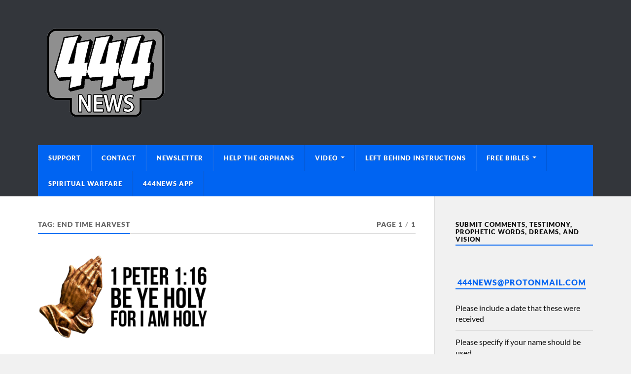

--- FILE ---
content_type: text/html; charset=UTF-8
request_url: https://444prophecynews.com/tag/end-time-harvest/
body_size: 13580
content:
<!DOCTYPE html>

<html class="no-js" lang="en-US">

	<head profile="http://gmpg.org/xfn/11">
		
		<meta http-equiv="Content-Type" content="text/html; charset=UTF-8" />
		<meta name="viewport" content="width=device-width, initial-scale=1.0" >
		 
		<title>End Time Harvest &#8211; 444 Prophecy News</title>
<meta name='robots' content='max-image-preview:large' />

<link rel='dns-prefetch' href='//secure.gravatar.com' />
<link rel='dns-prefetch' href='//stats.wp.com' />
<link rel='dns-prefetch' href='//v0.wordpress.com' />
<link rel='dns-prefetch' href='//widgets.wp.com' />
<link rel='dns-prefetch' href='//jetpack.wordpress.com' />
<link rel='dns-prefetch' href='//s0.wp.com' />
<link rel='dns-prefetch' href='//public-api.wordpress.com' />
<link rel='dns-prefetch' href='//0.gravatar.com' />
<link rel='dns-prefetch' href='//1.gravatar.com' />
<link rel='dns-prefetch' href='//2.gravatar.com' />
<link rel='preconnect' href='//i0.wp.com' />
<link rel='preconnect' href='//c0.wp.com' />
<link rel="alternate" type="application/rss+xml" title="444 Prophecy News &raquo; Feed" href="https://444prophecynews.com/feed/" />
<link rel="alternate" type="application/rss+xml" title="444 Prophecy News &raquo; End Time Harvest Tag Feed" href="https://444prophecynews.com/tag/end-time-harvest/feed/" />

<!-- No Concat CSS wp-img-auto-sizes-contain => Maybe Not Static File  -->

<!-- No Concat CSS wp-emoji-styles => Maybe Not Static File  -->

<!-- No Concat CSS wp-block-library => Maybe Not Static File  -->

<!-- No Concat CSS classic-theme-styles => Maybe Not Static File  -->
<link data-handles='embedpress-css,embedpress-blocks-style,embedpress-lazy-load-css,email-subscribers,jetpack_likes,jetpack-subscriptions,sharedaddy,social-logos,rowling_google_fonts,rowling_fontawesome,rowling_style' rel='stylesheet' id='all-css-815b1856674531b1a4ef705e537643f6' href='https://444prophecynews.com/wp-content/boost-cache/static/a1f4b4af01.min.css' type='text/css' media='all' />
<style id='wp-img-auto-sizes-contain-inline-css'>
img:is([sizes=auto i],[sizes^="auto," i]){contain-intrinsic-size:3000px 1500px}
/*# sourceURL=wp-img-auto-sizes-contain-inline-css */
</style>
<style id='wp-emoji-styles-inline-css'>

	img.wp-smiley, img.emoji {
		display: inline !important;
		border: none !important;
		box-shadow: none !important;
		height: 1em !important;
		width: 1em !important;
		margin: 0 0.07em !important;
		vertical-align: -0.1em !important;
		background: none !important;
		padding: 0 !important;
	}
/*# sourceURL=wp-emoji-styles-inline-css */
</style>
<style id='wp-block-library-inline-css'>
:root{--wp-block-synced-color:#7a00df;--wp-block-synced-color--rgb:122,0,223;--wp-bound-block-color:var(--wp-block-synced-color);--wp-editor-canvas-background:#ddd;--wp-admin-theme-color:#007cba;--wp-admin-theme-color--rgb:0,124,186;--wp-admin-theme-color-darker-10:#006ba1;--wp-admin-theme-color-darker-10--rgb:0,107,160.5;--wp-admin-theme-color-darker-20:#005a87;--wp-admin-theme-color-darker-20--rgb:0,90,135;--wp-admin-border-width-focus:2px}@media (min-resolution:192dpi){:root{--wp-admin-border-width-focus:1.5px}}.wp-element-button{cursor:pointer}:root .has-very-light-gray-background-color{background-color:#eee}:root .has-very-dark-gray-background-color{background-color:#313131}:root .has-very-light-gray-color{color:#eee}:root .has-very-dark-gray-color{color:#313131}:root .has-vivid-green-cyan-to-vivid-cyan-blue-gradient-background{background:linear-gradient(135deg,#00d084,#0693e3)}:root .has-purple-crush-gradient-background{background:linear-gradient(135deg,#34e2e4,#4721fb 50%,#ab1dfe)}:root .has-hazy-dawn-gradient-background{background:linear-gradient(135deg,#faaca8,#dad0ec)}:root .has-subdued-olive-gradient-background{background:linear-gradient(135deg,#fafae1,#67a671)}:root .has-atomic-cream-gradient-background{background:linear-gradient(135deg,#fdd79a,#004a59)}:root .has-nightshade-gradient-background{background:linear-gradient(135deg,#330968,#31cdcf)}:root .has-midnight-gradient-background{background:linear-gradient(135deg,#020381,#2874fc)}:root{--wp--preset--font-size--normal:16px;--wp--preset--font-size--huge:42px}.has-regular-font-size{font-size:1em}.has-larger-font-size{font-size:2.625em}.has-normal-font-size{font-size:var(--wp--preset--font-size--normal)}.has-huge-font-size{font-size:var(--wp--preset--font-size--huge)}.has-text-align-center{text-align:center}.has-text-align-left{text-align:left}.has-text-align-right{text-align:right}.has-fit-text{white-space:nowrap!important}#end-resizable-editor-section{display:none}.aligncenter{clear:both}.items-justified-left{justify-content:flex-start}.items-justified-center{justify-content:center}.items-justified-right{justify-content:flex-end}.items-justified-space-between{justify-content:space-between}.screen-reader-text{border:0;clip-path:inset(50%);height:1px;margin:-1px;overflow:hidden;padding:0;position:absolute;width:1px;word-wrap:normal!important}.screen-reader-text:focus{background-color:#ddd;clip-path:none;color:#444;display:block;font-size:1em;height:auto;left:5px;line-height:normal;padding:15px 23px 14px;text-decoration:none;top:5px;width:auto;z-index:100000}html :where(.has-border-color){border-style:solid}html :where([style*=border-top-color]){border-top-style:solid}html :where([style*=border-right-color]){border-right-style:solid}html :where([style*=border-bottom-color]){border-bottom-style:solid}html :where([style*=border-left-color]){border-left-style:solid}html :where([style*=border-width]){border-style:solid}html :where([style*=border-top-width]){border-top-style:solid}html :where([style*=border-right-width]){border-right-style:solid}html :where([style*=border-bottom-width]){border-bottom-style:solid}html :where([style*=border-left-width]){border-left-style:solid}html :where(img[class*=wp-image-]){height:auto;max-width:100%}:where(figure){margin:0 0 1em}html :where(.is-position-sticky){--wp-admin--admin-bar--position-offset:var(--wp-admin--admin-bar--height,0px)}@media screen and (max-width:600px){html :where(.is-position-sticky){--wp-admin--admin-bar--position-offset:0px}}

/*# sourceURL=wp-block-library-inline-css */
</style>
<!-- No Concat CSS global-styles => Maybe Not Static File  -->

<!-- No Concat CSS core-block-supports-duotone => Maybe Not Static File  -->
<style id='global-styles-inline-css'>
:root{--wp--preset--aspect-ratio--square: 1;--wp--preset--aspect-ratio--4-3: 4/3;--wp--preset--aspect-ratio--3-4: 3/4;--wp--preset--aspect-ratio--3-2: 3/2;--wp--preset--aspect-ratio--2-3: 2/3;--wp--preset--aspect-ratio--16-9: 16/9;--wp--preset--aspect-ratio--9-16: 9/16;--wp--preset--color--black: #111;--wp--preset--color--cyan-bluish-gray: #abb8c3;--wp--preset--color--white: #fff;--wp--preset--color--pale-pink: #f78da7;--wp--preset--color--vivid-red: #cf2e2e;--wp--preset--color--luminous-vivid-orange: #ff6900;--wp--preset--color--luminous-vivid-amber: #fcb900;--wp--preset--color--light-green-cyan: #7bdcb5;--wp--preset--color--vivid-green-cyan: #00d084;--wp--preset--color--pale-cyan-blue: #8ed1fc;--wp--preset--color--vivid-cyan-blue: #0693e3;--wp--preset--color--vivid-purple: #9b51e0;--wp--preset--color--accent: #0064f2;--wp--preset--color--dark-gray: #333;--wp--preset--color--medium-gray: #555;--wp--preset--color--light-gray: #777;--wp--preset--gradient--vivid-cyan-blue-to-vivid-purple: linear-gradient(135deg,rgb(6,147,227) 0%,rgb(155,81,224) 100%);--wp--preset--gradient--light-green-cyan-to-vivid-green-cyan: linear-gradient(135deg,rgb(122,220,180) 0%,rgb(0,208,130) 100%);--wp--preset--gradient--luminous-vivid-amber-to-luminous-vivid-orange: linear-gradient(135deg,rgb(252,185,0) 0%,rgb(255,105,0) 100%);--wp--preset--gradient--luminous-vivid-orange-to-vivid-red: linear-gradient(135deg,rgb(255,105,0) 0%,rgb(207,46,46) 100%);--wp--preset--gradient--very-light-gray-to-cyan-bluish-gray: linear-gradient(135deg,rgb(238,238,238) 0%,rgb(169,184,195) 100%);--wp--preset--gradient--cool-to-warm-spectrum: linear-gradient(135deg,rgb(74,234,220) 0%,rgb(151,120,209) 20%,rgb(207,42,186) 40%,rgb(238,44,130) 60%,rgb(251,105,98) 80%,rgb(254,248,76) 100%);--wp--preset--gradient--blush-light-purple: linear-gradient(135deg,rgb(255,206,236) 0%,rgb(152,150,240) 100%);--wp--preset--gradient--blush-bordeaux: linear-gradient(135deg,rgb(254,205,165) 0%,rgb(254,45,45) 50%,rgb(107,0,62) 100%);--wp--preset--gradient--luminous-dusk: linear-gradient(135deg,rgb(255,203,112) 0%,rgb(199,81,192) 50%,rgb(65,88,208) 100%);--wp--preset--gradient--pale-ocean: linear-gradient(135deg,rgb(255,245,203) 0%,rgb(182,227,212) 50%,rgb(51,167,181) 100%);--wp--preset--gradient--electric-grass: linear-gradient(135deg,rgb(202,248,128) 0%,rgb(113,206,126) 100%);--wp--preset--gradient--midnight: linear-gradient(135deg,rgb(2,3,129) 0%,rgb(40,116,252) 100%);--wp--preset--font-size--small: 15px;--wp--preset--font-size--medium: 20px;--wp--preset--font-size--large: 24px;--wp--preset--font-size--x-large: 42px;--wp--preset--font-size--normal: 17px;--wp--preset--font-size--larger: 28px;--wp--preset--spacing--20: 0.44rem;--wp--preset--spacing--30: 0.67rem;--wp--preset--spacing--40: 1rem;--wp--preset--spacing--50: 1.5rem;--wp--preset--spacing--60: 2.25rem;--wp--preset--spacing--70: 3.38rem;--wp--preset--spacing--80: 5.06rem;--wp--preset--shadow--natural: 6px 6px 9px rgba(0, 0, 0, 0.2);--wp--preset--shadow--deep: 12px 12px 50px rgba(0, 0, 0, 0.4);--wp--preset--shadow--sharp: 6px 6px 0px rgba(0, 0, 0, 0.2);--wp--preset--shadow--outlined: 6px 6px 0px -3px rgb(255, 255, 255), 6px 6px rgb(0, 0, 0);--wp--preset--shadow--crisp: 6px 6px 0px rgb(0, 0, 0);}:where(.is-layout-flex){gap: 0.5em;}:where(.is-layout-grid){gap: 0.5em;}body .is-layout-flex{display: flex;}.is-layout-flex{flex-wrap: wrap;align-items: center;}.is-layout-flex > :is(*, div){margin: 0;}body .is-layout-grid{display: grid;}.is-layout-grid > :is(*, div){margin: 0;}:where(.wp-block-columns.is-layout-flex){gap: 2em;}:where(.wp-block-columns.is-layout-grid){gap: 2em;}:where(.wp-block-post-template.is-layout-flex){gap: 1.25em;}:where(.wp-block-post-template.is-layout-grid){gap: 1.25em;}.has-black-color{color: var(--wp--preset--color--black) !important;}.has-cyan-bluish-gray-color{color: var(--wp--preset--color--cyan-bluish-gray) !important;}.has-white-color{color: var(--wp--preset--color--white) !important;}.has-pale-pink-color{color: var(--wp--preset--color--pale-pink) !important;}.has-vivid-red-color{color: var(--wp--preset--color--vivid-red) !important;}.has-luminous-vivid-orange-color{color: var(--wp--preset--color--luminous-vivid-orange) !important;}.has-luminous-vivid-amber-color{color: var(--wp--preset--color--luminous-vivid-amber) !important;}.has-light-green-cyan-color{color: var(--wp--preset--color--light-green-cyan) !important;}.has-vivid-green-cyan-color{color: var(--wp--preset--color--vivid-green-cyan) !important;}.has-pale-cyan-blue-color{color: var(--wp--preset--color--pale-cyan-blue) !important;}.has-vivid-cyan-blue-color{color: var(--wp--preset--color--vivid-cyan-blue) !important;}.has-vivid-purple-color{color: var(--wp--preset--color--vivid-purple) !important;}.has-black-background-color{background-color: var(--wp--preset--color--black) !important;}.has-cyan-bluish-gray-background-color{background-color: var(--wp--preset--color--cyan-bluish-gray) !important;}.has-white-background-color{background-color: var(--wp--preset--color--white) !important;}.has-pale-pink-background-color{background-color: var(--wp--preset--color--pale-pink) !important;}.has-vivid-red-background-color{background-color: var(--wp--preset--color--vivid-red) !important;}.has-luminous-vivid-orange-background-color{background-color: var(--wp--preset--color--luminous-vivid-orange) !important;}.has-luminous-vivid-amber-background-color{background-color: var(--wp--preset--color--luminous-vivid-amber) !important;}.has-light-green-cyan-background-color{background-color: var(--wp--preset--color--light-green-cyan) !important;}.has-vivid-green-cyan-background-color{background-color: var(--wp--preset--color--vivid-green-cyan) !important;}.has-pale-cyan-blue-background-color{background-color: var(--wp--preset--color--pale-cyan-blue) !important;}.has-vivid-cyan-blue-background-color{background-color: var(--wp--preset--color--vivid-cyan-blue) !important;}.has-vivid-purple-background-color{background-color: var(--wp--preset--color--vivid-purple) !important;}.has-black-border-color{border-color: var(--wp--preset--color--black) !important;}.has-cyan-bluish-gray-border-color{border-color: var(--wp--preset--color--cyan-bluish-gray) !important;}.has-white-border-color{border-color: var(--wp--preset--color--white) !important;}.has-pale-pink-border-color{border-color: var(--wp--preset--color--pale-pink) !important;}.has-vivid-red-border-color{border-color: var(--wp--preset--color--vivid-red) !important;}.has-luminous-vivid-orange-border-color{border-color: var(--wp--preset--color--luminous-vivid-orange) !important;}.has-luminous-vivid-amber-border-color{border-color: var(--wp--preset--color--luminous-vivid-amber) !important;}.has-light-green-cyan-border-color{border-color: var(--wp--preset--color--light-green-cyan) !important;}.has-vivid-green-cyan-border-color{border-color: var(--wp--preset--color--vivid-green-cyan) !important;}.has-pale-cyan-blue-border-color{border-color: var(--wp--preset--color--pale-cyan-blue) !important;}.has-vivid-cyan-blue-border-color{border-color: var(--wp--preset--color--vivid-cyan-blue) !important;}.has-vivid-purple-border-color{border-color: var(--wp--preset--color--vivid-purple) !important;}.has-vivid-cyan-blue-to-vivid-purple-gradient-background{background: var(--wp--preset--gradient--vivid-cyan-blue-to-vivid-purple) !important;}.has-light-green-cyan-to-vivid-green-cyan-gradient-background{background: var(--wp--preset--gradient--light-green-cyan-to-vivid-green-cyan) !important;}.has-luminous-vivid-amber-to-luminous-vivid-orange-gradient-background{background: var(--wp--preset--gradient--luminous-vivid-amber-to-luminous-vivid-orange) !important;}.has-luminous-vivid-orange-to-vivid-red-gradient-background{background: var(--wp--preset--gradient--luminous-vivid-orange-to-vivid-red) !important;}.has-very-light-gray-to-cyan-bluish-gray-gradient-background{background: var(--wp--preset--gradient--very-light-gray-to-cyan-bluish-gray) !important;}.has-cool-to-warm-spectrum-gradient-background{background: var(--wp--preset--gradient--cool-to-warm-spectrum) !important;}.has-blush-light-purple-gradient-background{background: var(--wp--preset--gradient--blush-light-purple) !important;}.has-blush-bordeaux-gradient-background{background: var(--wp--preset--gradient--blush-bordeaux) !important;}.has-luminous-dusk-gradient-background{background: var(--wp--preset--gradient--luminous-dusk) !important;}.has-pale-ocean-gradient-background{background: var(--wp--preset--gradient--pale-ocean) !important;}.has-electric-grass-gradient-background{background: var(--wp--preset--gradient--electric-grass) !important;}.has-midnight-gradient-background{background: var(--wp--preset--gradient--midnight) !important;}.has-small-font-size{font-size: var(--wp--preset--font-size--small) !important;}.has-medium-font-size{font-size: var(--wp--preset--font-size--medium) !important;}.has-large-font-size{font-size: var(--wp--preset--font-size--large) !important;}.has-x-large-font-size{font-size: var(--wp--preset--font-size--x-large) !important;}
/*# sourceURL=global-styles-inline-css */
</style>

<style id='classic-theme-styles-inline-css'>
/*! This file is auto-generated */
.wp-block-button__link{color:#fff;background-color:#32373c;border-radius:9999px;box-shadow:none;text-decoration:none;padding:calc(.667em + 2px) calc(1.333em + 2px);font-size:1.125em}.wp-block-file__button{background:#32373c;color:#fff;text-decoration:none}
/*# sourceURL=/wp-includes/css/classic-themes.min.css */
</style>

<!-- No Concat JS jquery-core => Excluded option -->
<script data-jetpack-boost="ignore" type="text/javascript" src="https://444prophecynews.com/wp-includes/js/jquery/jquery.min.js?ver=3.7.1" id="jquery-core-js"></script>

<link rel="https://api.w.org/" href="https://444prophecynews.com/wp-json/" /><link rel="alternate" title="JSON" type="application/json" href="https://444prophecynews.com/wp-json/wp/v2/tags/543" /><link rel="EditURI" type="application/rsd+xml" title="RSD" href="https://444prophecynews.com/xmlrpc.php?rsd" />
	<style>img#wpstats{display:none}</style>
		<!-- Customizer CSS --><style type="text/css">a { color:#0064f2; }.blog-title a:hover { color:#0064f2; }.navigation .section-inner { background-color:#0064f2; }.primary-menu ul li:hover > a { color:#0064f2; }.search-container .search-button:hover { color:#0064f2; }.sticky .sticky-tag { background-color:#0064f2; }.sticky .sticky-tag:after { border-right-color:#0064f2; }.sticky .sticky-tag:after { border-left-color:#0064f2; }.post-categories { color:#0064f2; }.single .post-meta a { color:#0064f2; }.single .post-meta a:hover { border-bottom-color:#0064f2; }.single-post .post-image-caption .fa { color:#0064f2; }.related-post .category { color:#0064f2; }p.intro { color:#0064f2; }blockquote:after { color:#0064f2; }fieldset legend { background-color:#0064f2; }button, .button, .faux-button, :root .wp-block-button__link, :root .wp-block-file__button, input[type="button"], input[type="reset"], input[type="submit"] { background-color:#0064f2; }:root .has-accent-color { color:#0064f2; }:root .has-accent-background-color { background-color:#0064f2; }.page-edit-link { color:#0064f2; }.post-content .page-links a:hover { background-color:#0064f2; }.post-tags a:hover { background-color:#0064f2; }.post-tags a:hover:before { border-right-color:#0064f2; }.post-navigation h4 a:hover { color:#0064f2; }.comments-title-container .fa { color:#0064f2; }.comment-reply-title .fa { color:#0064f2; }.comments .pingbacks li a:hover { color:#0064f2; }.comment-header h4 a { color:#0064f2; }.bypostauthor .comment-author-icon { background-color:#0064f2; }.comments-nav a:hover { color:#0064f2; }.pingbacks-title { border-bottom-color:#0064f2; }.archive-title { border-bottom-color:#0064f2; }.archive-nav a:hover { color:#0064f2; }.widget-title { border-bottom-color:#0064f2; }.widget-content .textwidget a:hover { color:#0064f2; }.widget_archive li a:hover { color:#0064f2; }.widget_categories li a:hover { color:#0064f2; }.widget_meta li a:hover { color:#0064f2; }.widget_nav_menu li a:hover { color:#0064f2; }.widget_rss .widget-content ul a.rsswidget:hover { color:#0064f2; }#wp-calendar thead th { color:#0064f2; }#wp-calendar tfoot a:hover { color:#0064f2; }.widget .tagcloud a:hover { background-color:#0064f2; }.widget .tagcloud a:hover:before { border-right-color:#0064f2; }.footer .widget .tagcloud a:hover { background-color:#0064f2; }.footer .widget .tagcloud a:hover:before { border-right-color:#0064f2; }.wrapper .search-button:hover { color:#0064f2; }.to-the-top { background-color:#0064f2; }.credits .copyright a:hover { color:#0064f2; }.nav-toggle { background-color:#0064f2; }.mobile-menu { background-color:#0064f2; }</style><!--/Customizer CSS-->
<!-- Jetpack Open Graph Tags -->
<meta property="og:type" content="website" />
<meta property="og:title" content="End Time Harvest &#8211; 444 Prophecy News" />
<meta property="og:url" content="https://444prophecynews.com/tag/end-time-harvest/" />
<meta property="og:site_name" content="444 Prophecy News" />
<meta property="og:image" content="https://i0.wp.com/444prophecynews.com/wp-content/uploads/2020/06/444Logo2.png?fit=274%2C215&#038;ssl=1" />
<meta property="og:image:width" content="274" />
<meta property="og:image:height" content="215" />
<meta property="og:image:alt" content="" />
<meta property="og:locale" content="en_US" />

<!-- End Jetpack Open Graph Tags -->
<link rel="icon" href="https://i0.wp.com/444prophecynews.com/wp-content/uploads/2020/06/cropped-444Logo.png?fit=32%2C32&#038;ssl=1" sizes="32x32" />
<link rel="icon" href="https://i0.wp.com/444prophecynews.com/wp-content/uploads/2020/06/cropped-444Logo.png?fit=192%2C192&#038;ssl=1" sizes="192x192" />
<link rel="apple-touch-icon" href="https://i0.wp.com/444prophecynews.com/wp-content/uploads/2020/06/cropped-444Logo.png?fit=180%2C180&#038;ssl=1" />
<meta name="msapplication-TileImage" content="https://i0.wp.com/444prophecynews.com/wp-content/uploads/2020/06/cropped-444Logo.png?fit=270%2C270&#038;ssl=1" />
		<style type="text/css" id="wp-custom-css">
			

[css]

a:active {
color: #333333;
}

[/css]

		</style>
			
	</head>
	
	<body data-rsssl=1 class="archive tag tag-end-time-harvest tag-543 wp-custom-logo wp-theme-rowling">

		
		<a class="skip-link button" href="#site-content">Skip to the content</a>
		
				
		<div class="search-container">
			
			<div class="section-inner">
			
				
<form method="get" class="search-form" id="search-form-697143649ca8b" action="https://444prophecynews.com/">
	<input type="search" class="search-field" placeholder="Search form" name="s" id="search-form-697143649ca8c" /> 
	<button type="submit" class="search-button"><div class="fa fw fa-search"></div><span class="screen-reader-text">Search</span></button>
</form>			
			</div><!-- .section-inner -->
			
		</div><!-- .search-container -->
		
		<header class="header-wrapper">
		
			<div class="header">
					
				<div class="section-inner">
				
					
						<div class="blog-logo">
							<a class="logo" href="https://444prophecynews.com/" rel="home">
								<img src="https://444prophecynews.com/wp-content/uploads/2018/04/444Logo.png">
								<span class="screen-reader-text">444 Prophecy News</span>
							</a>
						</div>
			
										
					<div class="nav-toggle">
						
						<div class="bars">
							<div class="bar"></div>
							<div class="bar"></div>
							<div class="bar"></div>
						</div>
						
					</div><!-- .nav-toggle -->
				
				</div><!-- .section-inner -->
				
			</div><!-- .header -->
			
			<div class="navigation">
				
				<div class="section-inner group">
					
					<ul class="primary-menu reset-list-style dropdown-menu">
						
						<li id="menu-item-27959" class="menu-item menu-item-type-post_type menu-item-object-page menu-item-27959"><a href="https://444prophecynews.com/support/">Support</a></li>
<li id="menu-item-27962" class="menu-item menu-item-type-post_type menu-item-object-page menu-item-27962"><a href="https://444prophecynews.com/contact/">Contact</a></li>
<li id="menu-item-42695" class="menu-item menu-item-type-post_type menu-item-object-page menu-item-42695"><a href="https://444prophecynews.com/newsletter-2/">Newsletter</a></li>
<li id="menu-item-65703" class="menu-item menu-item-type-post_type menu-item-object-page menu-item-65703"><a href="https://444prophecynews.com/revival-and-hope-for-childrens-programme/">Help The Orphans</a></li>
<li id="menu-item-51601" class="menu-item menu-item-type-post_type menu-item-object-page menu-item-has-children menu-item-51601"><a href="https://444prophecynews.com/video/">Video</a>
<ul class="sub-menu">
	<li id="menu-item-36095" class="menu-item menu-item-type-custom menu-item-object-custom menu-item-36095"><a href="https://www.youtube.com/user/jtheiben">YouTube</a></li>
</ul>
</li>
<li id="menu-item-65826" class="menu-item menu-item-type-custom menu-item-object-custom menu-item-65826"><a href="https://leftbehindinstructions.com/">Left Behind Instructions</a></li>
<li id="menu-item-51721" class="menu-item menu-item-type-post_type menu-item-object-page menu-item-has-children menu-item-51721"><a href="https://444prophecynews.com/free-bibles/">Free Bibles</a>
<ul class="sub-menu">
	<li id="menu-item-36490" class="menu-item menu-item-type-custom menu-item-object-custom menu-item-36490"><a href="mailto:NKJVBibles@yahoo.com">Free NKJV Bibles</a></li>
</ul>
</li>
<li id="menu-item-32955" class="menu-item menu-item-type-post_type menu-item-object-page menu-item-32955"><a href="https://444prophecynews.com/spiritual-warfare-prayers/">Spiritual Warfare</a></li>
<li id="menu-item-41971" class="menu-item menu-item-type-post_type menu-item-object-page menu-item-41971"><a href="https://444prophecynews.com/444news-app/">444News App</a></li>
															
					</ul>
					
				</div><!-- .section-inner -->
				
			</div><!-- .navigation -->
				
			<ul class="mobile-menu reset-list-style">
				
				<li class="menu-item menu-item-type-post_type menu-item-object-page menu-item-27959"><a href="https://444prophecynews.com/support/">Support</a></li>
<li class="menu-item menu-item-type-post_type menu-item-object-page menu-item-27962"><a href="https://444prophecynews.com/contact/">Contact</a></li>
<li class="menu-item menu-item-type-post_type menu-item-object-page menu-item-42695"><a href="https://444prophecynews.com/newsletter-2/">Newsletter</a></li>
<li class="menu-item menu-item-type-post_type menu-item-object-page menu-item-65703"><a href="https://444prophecynews.com/revival-and-hope-for-childrens-programme/">Help The Orphans</a></li>
<li class="menu-item menu-item-type-post_type menu-item-object-page menu-item-has-children menu-item-51601"><a href="https://444prophecynews.com/video/">Video</a>
<ul class="sub-menu">
	<li class="menu-item menu-item-type-custom menu-item-object-custom menu-item-36095"><a href="https://www.youtube.com/user/jtheiben">YouTube</a></li>
</ul>
</li>
<li class="menu-item menu-item-type-custom menu-item-object-custom menu-item-65826"><a href="https://leftbehindinstructions.com/">Left Behind Instructions</a></li>
<li class="menu-item menu-item-type-post_type menu-item-object-page menu-item-has-children menu-item-51721"><a href="https://444prophecynews.com/free-bibles/">Free Bibles</a>
<ul class="sub-menu">
	<li class="menu-item menu-item-type-custom menu-item-object-custom menu-item-36490"><a href="mailto:NKJVBibles@yahoo.com">Free NKJV Bibles</a></li>
</ul>
</li>
<li class="menu-item menu-item-type-post_type menu-item-object-page menu-item-32955"><a href="https://444prophecynews.com/spiritual-warfare-prayers/">Spiritual Warfare</a></li>
<li class="menu-item menu-item-type-post_type menu-item-object-page menu-item-41971"><a href="https://444prophecynews.com/444news-app/">444News App</a></li>
				
			</ul><!-- .mobile-menu -->
				
		</header><!-- .header-wrapper -->

		<main id="site-content">
<div class="wrapper section-inner group">
			
	<div class="content">

				
			<div class="archive-header">

				<div class="group archive-header-inner">

											<h1 class="archive-title">Tag: <span>End Time Harvest</span></h1>
										
											<p class="archive-subtitle">Page 1<span class="sep">/</span>1</p>
					
				</div><!-- .group -->

								
			</div><!-- .archive-header -->
						
																									                    
				
			<div class="posts" id="posts">
					
				<article id="post-51318" class="post post-51318 type-post status-publish format-standard has-post-thumbnail hentry category-warning category-end-times category-harvest category-word tag-warning tag-admonition tag-end-time-harvest tag-prophetic-word">

	
		
		<figure class="post-image">
			
			
							<a href="https://444prophecynews.com/why-must-i-continue-to-implore-you-to-be-holy-handmaid-of-the-most-high/"><img width="400" height="200" src="https://i0.wp.com/444prophecynews.com/wp-content/uploads/2021/12/textgram_1640775723.png?resize=400%2C200&amp;ssl=1" class="attachment-post-image-thumb size-post-image-thumb wp-post-image" alt="" decoding="async" fetchpriority="high" srcset="https://i0.wp.com/444prophecynews.com/wp-content/uploads/2021/12/textgram_1640775723.png?resize=400%2C200&amp;ssl=1 400w, https://i0.wp.com/444prophecynews.com/wp-content/uploads/2021/12/textgram_1640775723.png?zoom=2&amp;resize=400%2C200&amp;ssl=1 800w, https://i0.wp.com/444prophecynews.com/wp-content/uploads/2021/12/textgram_1640775723.png?zoom=3&amp;resize=400%2C200&amp;ssl=1 1200w" sizes="(max-width: 400px) 100vw, 400px" /></a>
						
		</figure><!-- .post-image -->
			
		
	<header class="post-header">
							
					<p class="post-categories"><a href="https://444prophecynews.com/category/warning/" rel="category tag"> Warning</a>, <a href="https://444prophecynews.com/category/end-times/" rel="category tag">End Times</a>, <a href="https://444prophecynews.com/category/harvest/" rel="category tag">Harvest</a>, <a href="https://444prophecynews.com/category/word/" rel="category tag">Word</a></p>
				
				    <h2 class="post-title"><a href="https://444prophecynews.com/why-must-i-continue-to-implore-you-to-be-holy-handmaid-of-the-most-high/">WHY MUST I CONTINUE TO IMPLORE YOU TO BE HOLY?? &#8211; Handmaid of the Most High</a></h2>
				
		<p class="post-meta">
			<a href="https://444prophecynews.com/why-must-i-continue-to-implore-you-to-be-holy-handmaid-of-the-most-high/">2021/12/29</a> 
					</p>
		
	</header><!-- .post-header -->
						
</article><!-- .post -->	        	                    			
			</div><!-- .posts -->
		
					
	</div><!-- .content -->
	
	<div class="sidebar">

	<div id="text-5" class="widget widget_text"><div class="widget-content"><h3 class="widget-title">SUBMIT COMMENTS, TESTIMONY, PROPHETIC WORDS, DREAMS, AND VISION</h3>			<div class="textwidget"><h2 class="widget-title"> <a style="font-size: 16px;" href="Mailto:444News@protonmail.com" rel="noopener">444News@protonmail.com</a></h2>
<div class="textwidget">
<ul>
<li>Please include a date that these were received</li>
<li>Please specify if your name should be used</li>
<li>The country your from</li>
<li>All submissions will be read but we will share only the ones the Lord leads us to.</li>
</ul>
<p>&nbsp;</p>
</div>
</div>
		</div></div><div id="blog_subscription-2" class="widget widget_blog_subscription jetpack_subscription_widget"><div class="widget-content"><h3 class="widget-title">Subscribe to 444News via Email</h3>
			<div class="wp-block-jetpack-subscriptions__container">
			<form action="#" method="post" accept-charset="utf-8" id="subscribe-blog-blog_subscription-2"
				data-blog="145382198"
				data-post_access_level="everybody" >
									<div id="subscribe-text"><p>Enter your email address to subscribe to this blog and receive notifications of new posts by email.</p>
</div>
										<p id="subscribe-email">
						<label id="jetpack-subscribe-label"
							class="screen-reader-text"
							for="subscribe-field-blog_subscription-2">
							Email Address						</label>
						<input type="email" name="email" autocomplete="email" required="required"
																					value=""
							id="subscribe-field-blog_subscription-2"
							placeholder="Email Address"
						/>
					</p>

					<p id="subscribe-submit"
											>
						<input type="hidden" name="action" value="subscribe"/>
						<input type="hidden" name="source" value="https://444prophecynews.com/tag/end-time-harvest/"/>
						<input type="hidden" name="sub-type" value="widget"/>
						<input type="hidden" name="redirect_fragment" value="subscribe-blog-blog_subscription-2"/>
						<input type="hidden" id="_wpnonce" name="_wpnonce" value="cfc0346f2f" /><input type="hidden" name="_wp_http_referer" value="/tag/end-time-harvest/" />						<button type="submit"
															class="wp-block-button__link"
																					name="jetpack_subscriptions_widget"
						>
							Subscribe						</button>
					</p>
							</form>
							<div class="wp-block-jetpack-subscriptions__subscount">
					Join 13.1K other subscribers				</div>
						</div>
			
</div></div><div id="search-2" class="widget widget_search"><div class="widget-content">
<form method="get" class="search-form" id="search-form-697143649e6c3" action="https://444prophecynews.com/">
	<input type="search" class="search-field" placeholder="Search form" name="s" id="search-form-697143649e6c4" /> 
	<button type="submit" class="search-button"><div class="fa fw fa-search"></div><span class="screen-reader-text">Search</span></button>
</form></div></div><div id="categories-2" class="widget widget_categories"><div class="widget-content"><h3 class="widget-title">Categories</h3><form action="https://444prophecynews.com" method="get"><label class="screen-reader-text" for="cat">Categories</label><select  name='cat' id='cat' class='postform'>
	<option value='-1'>Select Category</option>
	<option class="level-0" value="10"> Warning&nbsp;&nbsp;(1,764)</option>
	<option class="level-0" value="11"> Watchman&nbsp;&nbsp;(7)</option>
	<option class="level-0" value="12"> Watchmen&nbsp;&nbsp;(13)</option>
	<option class="level-0" value="2">Abortion&nbsp;&nbsp;(103)</option>
	<option class="level-0" value="3">Aliens&nbsp;&nbsp;(148)</option>
	<option class="level-0" value="4">America&nbsp;&nbsp;(1,841)</option>
	<option class="level-0" value="222">Angel&nbsp;&nbsp;(51)</option>
	<option class="level-0" value="220">Angel Encounter&nbsp;&nbsp;(13)</option>
	<option class="level-0" value="5">Antichrist&nbsp;&nbsp;(130)</option>
	<option class="level-0" value="6">Apocalypse&nbsp;&nbsp;(13)</option>
	<option class="level-0" value="729">Apology&nbsp;&nbsp;(2)</option>
	<option class="level-0" value="7">Armor&nbsp;&nbsp;(7)</option>
	<option class="level-0" value="562">Artificial Intelligence&nbsp;&nbsp;(37)</option>
	<option class="level-0" value="8">Asteroid&nbsp;&nbsp;(187)</option>
	<option class="level-0" value="9">Attack&nbsp;&nbsp;(107)</option>
	<option class="level-0" value="309">Audio Message&nbsp;&nbsp;(41)</option>
	<option class="level-0" value="13">Babylon&nbsp;&nbsp;(171)</option>
	<option class="level-0" value="14">Benjamin Netanyahu&nbsp;&nbsp;(8)</option>
	<option class="level-0" value="368">Bible Study&nbsp;&nbsp;(61)</option>
	<option class="level-0" value="473">Biden&nbsp;&nbsp;(43)</option>
	<option class="level-0" value="15">Blood&nbsp;&nbsp;(29)</option>
	<option class="level-0" value="16">Bride&nbsp;&nbsp;(115)</option>
	<option class="level-0" value="17">Burn&nbsp;&nbsp;(34)</option>
	<option class="level-0" value="678">Canada&nbsp;&nbsp;(2)</option>
	<option class="level-0" value="564">Cannibalism&nbsp;&nbsp;(22)</option>
	<option class="level-0" value="18">CERN&nbsp;&nbsp;(15)</option>
	<option class="level-0" value="19">China&nbsp;&nbsp;(169)</option>
	<option class="level-0" value="20">Church&nbsp;&nbsp;(168)</option>
	<option class="level-0" value="289">Civil Unrest&nbsp;&nbsp;(198)</option>
	<option class="level-0" value="662">Civil War&nbsp;&nbsp;(18)</option>
	<option class="level-0" value="21">Commentary&nbsp;&nbsp;(148)</option>
	<option class="level-0" value="22">Cross&nbsp;&nbsp;(5)</option>
	<option class="level-0" value="23">Darkness&nbsp;&nbsp;(233)</option>
	<option class="level-0" value="218">Death&nbsp;&nbsp;(276)</option>
	<option class="level-0" value="24">Deception&nbsp;&nbsp;(194)</option>
	<option class="level-0" value="228">Deliverance&nbsp;&nbsp;(16)</option>
	<option class="level-0" value="25">Demons&nbsp;&nbsp;(78)</option>
	<option class="level-0" value="26">Destroyer&nbsp;&nbsp;(24)</option>
	<option class="level-0" value="27">Destruction&nbsp;&nbsp;(723)</option>
	<option class="level-0" value="214">Devotional&nbsp;&nbsp;(12)</option>
	<option class="level-0" value="28">Disease&nbsp;&nbsp;(96)</option>
	<option class="level-0" value="29">Dream&nbsp;&nbsp;(3,464)</option>
	<option class="level-0" value="30">Earthquake&nbsp;&nbsp;(478)</option>
	<option class="level-0" value="270">Economic Collapse&nbsp;&nbsp;(344)</option>
	<option class="level-0" value="482">EMP&nbsp;&nbsp;(28)</option>
	<option class="level-0" value="31">Encounter&nbsp;&nbsp;(3)</option>
	<option class="level-0" value="717">Encouragement&nbsp;&nbsp;(3)</option>
	<option class="level-0" value="32">End Times&nbsp;&nbsp;(123)</option>
	<option class="level-0" value="33">Fallen Angels&nbsp;&nbsp;(110)</option>
	<option class="level-0" value="34">Famine&nbsp;&nbsp;(516)</option>
	<option class="level-0" value="288">FEMA&nbsp;&nbsp;(78)</option>
	<option class="level-0" value="35">Fireballs&nbsp;&nbsp;(66)</option>
	<option class="level-0" value="36">Foreign Troops&nbsp;&nbsp;(145)</option>
	<option class="level-0" value="716">FULFILLMENTS&nbsp;&nbsp;(26)</option>
	<option class="level-0" value="37">Future&nbsp;&nbsp;(18)</option>
	<option class="level-0" value="38">Giants&nbsp;&nbsp;(60)</option>
	<option class="level-0" value="39">Harvest&nbsp;&nbsp;(165)</option>
	<option class="level-0" value="40">Healing&nbsp;&nbsp;(11)</option>
	<option class="level-0" value="730">Health&nbsp;&nbsp;(2)</option>
	<option class="level-0" value="275">Heaven&nbsp;&nbsp;(51)</option>
	<option class="level-0" value="41">Hell&nbsp;&nbsp;(58)</option>
	<option class="level-0" value="42">Holy Spirit&nbsp;&nbsp;(17)</option>
	<option class="level-0" value="43">Hope&nbsp;&nbsp;(2)</option>
	<option class="level-0" value="44">Image of the beast&nbsp;&nbsp;(3)</option>
	<option class="level-0" value="363">Interpretation&nbsp;&nbsp;(37)</option>
	<option class="level-0" value="45">Interview&nbsp;&nbsp;(7)</option>
	<option class="level-0" value="46">Invasion&nbsp;&nbsp;(132)</option>
	<option class="level-0" value="47">Israel&nbsp;&nbsp;(112)</option>
	<option class="level-0" value="48">Jesus&nbsp;&nbsp;(62)</option>
	<option class="level-0" value="49">Judgment&nbsp;&nbsp;(877)</option>
	<option class="level-0" value="280">KIM JONG-UN&nbsp;&nbsp;(7)</option>
	<option class="level-0" value="50">Lion&nbsp;&nbsp;(27)</option>
	<option class="level-0" value="51">Locust&nbsp;&nbsp;(2)</option>
	<option class="level-0" value="273">Love&nbsp;&nbsp;(17)</option>
	<option class="level-0" value="52">Martial Law&nbsp;&nbsp;(68)</option>
	<option class="level-0" value="212">Message&nbsp;&nbsp;(304)</option>
	<option class="level-0" value="269">Mexico&nbsp;&nbsp;(3)</option>
	<option class="level-0" value="53">Mourning&nbsp;&nbsp;(4)</option>
	<option class="level-0" value="747">NDE&nbsp;&nbsp;(2)</option>
	<option class="level-0" value="55">Nephilim&nbsp;&nbsp;(23)</option>
	<option class="level-0" value="56">News&nbsp;&nbsp;(62)</option>
	<option class="level-0" value="237">Newsletter&nbsp;&nbsp;(145)</option>
	<option class="level-0" value="57">Nibiru&nbsp;&nbsp;(100)</option>
	<option class="level-0" value="58">Nuclear&nbsp;&nbsp;(214)</option>
	<option class="level-0" value="59">NWO&nbsp;&nbsp;(96)</option>
	<option class="level-0" value="60">Obama&nbsp;&nbsp;(253)</option>
	<option class="level-0" value="455">Opinion&nbsp;&nbsp;(2)</option>
	<option class="level-0" value="610">Orphans&nbsp;&nbsp;(63)</option>
	<option class="level-0" value="61">Pandemics&nbsp;&nbsp;(258)</option>
	<option class="level-0" value="295">Parable&nbsp;&nbsp;(28)</option>
	<option class="level-0" value="312">PDF&nbsp;&nbsp;(261)</option>
	<option class="level-0" value="264">Peace&nbsp;&nbsp;(18)</option>
	<option class="level-0" value="62">Persecution&nbsp;&nbsp;(462)</option>
	<option class="level-0" value="63">Plague&nbsp;&nbsp;(209)</option>
	<option class="level-0" value="226">Poem&nbsp;&nbsp;(106)</option>
	<option class="level-0" value="64">Pope&nbsp;&nbsp;(31)</option>
	<option class="level-0" value="65">Prayer&nbsp;&nbsp;(141)</option>
	<option class="level-0" value="403">Prayer Request&nbsp;&nbsp;(94)</option>
	<option class="level-0" value="66">Prepare&nbsp;&nbsp;(316)</option>
	<option class="level-0" value="67">Prophecy&nbsp;&nbsp;(6,738)</option>
	<option class="level-0" value="558">Protection&nbsp;&nbsp;(17)</option>
	<option class="level-0" value="291">Provision&nbsp;&nbsp;(34)</option>
	<option class="level-0" value="68">Putin&nbsp;&nbsp;(43)</option>
	<option class="level-0" value="69">Rapture&nbsp;&nbsp;(218)</option>
	<option class="level-0" value="286">REPENT&nbsp;&nbsp;(479)</option>
	<option class="level-0" value="70">Return&nbsp;&nbsp;(22)</option>
	<option class="level-0" value="71">Revelation&nbsp;&nbsp;(85)</option>
	<option class="level-0" value="583">Revival&nbsp;&nbsp;(8)</option>
	<option class="level-0" value="72">Riots&nbsp;&nbsp;(2)</option>
	<option class="level-0" value="73">Russia&nbsp;&nbsp;(229)</option>
	<option class="level-0" value="74">Scripture&nbsp;&nbsp;(81)</option>
	<option class="level-0" value="75">Shaking&nbsp;&nbsp;(32)</option>
	<option class="level-0" value="659">Signs&nbsp;&nbsp;(3)</option>
	<option class="level-0" value="76">Sleep&nbsp;&nbsp;(7)</option>
	<option class="level-0" value="405">Song&nbsp;&nbsp;(111)</option>
	<option class="level-0" value="77">Spiritual Warfare&nbsp;&nbsp;(82)</option>
	<option class="level-0" value="78">Storm&nbsp;&nbsp;(65)</option>
	<option class="level-0" value="79">Study&nbsp;&nbsp;(25)</option>
	<option class="level-0" value="320">Survival&nbsp;&nbsp;(18)</option>
	<option class="level-0" value="80">Teaching&nbsp;&nbsp;(53)</option>
	<option class="level-0" value="563">Technology&nbsp;&nbsp;(9)</option>
	<option class="level-0" value="81">Terrorism&nbsp;&nbsp;(17)</option>
	<option class="level-0" value="227">Testimony&nbsp;&nbsp;(407)</option>
	<option class="level-0" value="82">Texas&nbsp;&nbsp;(26)</option>
	<option class="level-0" value="83">The Mark&nbsp;&nbsp;(240)</option>
	<option class="level-0" value="84">Three Days of Darkness&nbsp;&nbsp;(184)</option>
	<option class="level-0" value="85">Tragedy&nbsp;&nbsp;(1)</option>
	<option class="level-0" value="86">Tribulation&nbsp;&nbsp;(101)</option>
	<option class="level-0" value="87">Troops&nbsp;&nbsp;(20)</option>
	<option class="level-0" value="88">Trump&nbsp;&nbsp;(330)</option>
	<option class="level-0" value="89">Tsunami&nbsp;&nbsp;(358)</option>
	<option class="level-0" value="90">UFO&nbsp;&nbsp;(69)</option>
	<option class="level-0" value="1">Uncategorized&nbsp;&nbsp;(89)</option>
	<option class="level-0" value="609">Update&nbsp;&nbsp;(17)</option>
	<option class="level-0" value="471">Vaccine&nbsp;&nbsp;(408)</option>
	<option class="level-0" value="91">Video&nbsp;&nbsp;(542)</option>
	<option class="level-0" value="92">Vision&nbsp;&nbsp;(1,926)</option>
	<option class="level-0" value="93">Volcano&nbsp;&nbsp;(123)</option>
	<option class="level-0" value="94">War&nbsp;&nbsp;(893)</option>
	<option class="level-0" value="95">Weather&nbsp;&nbsp;(121)</option>
	<option class="level-0" value="96">Word&nbsp;&nbsp;(3,968)</option>
	<option class="level-0" value="97">Wrath&nbsp;&nbsp;(63)</option>
	<option class="level-0" value="98">Zombies&nbsp;&nbsp;(65)</option>
</select>
</form>
</div></div><div id="archives-2" class="widget widget_archive"><div class="widget-content"><h3 class="widget-title">Archives</h3>		<label class="screen-reader-text" for="archives-dropdown-2">Archives</label>
		<select id="archives-dropdown-2" name="archive-dropdown">
			
			<option value="">Select Month</option>
				<option value='https://444prophecynews.com/2026/01/'> January 2026 &nbsp;(132)</option>
	<option value='https://444prophecynews.com/2025/12/'> December 2025 &nbsp;(113)</option>
	<option value='https://444prophecynews.com/2025/11/'> November 2025 &nbsp;(96)</option>
	<option value='https://444prophecynews.com/2025/10/'> October 2025 &nbsp;(118)</option>
	<option value='https://444prophecynews.com/2025/09/'> September 2025 &nbsp;(113)</option>
	<option value='https://444prophecynews.com/2025/08/'> August 2025 &nbsp;(146)</option>
	<option value='https://444prophecynews.com/2025/07/'> July 2025 &nbsp;(137)</option>
	<option value='https://444prophecynews.com/2025/06/'> June 2025 &nbsp;(142)</option>
	<option value='https://444prophecynews.com/2025/05/'> May 2025 &nbsp;(101)</option>
	<option value='https://444prophecynews.com/2025/04/'> April 2025 &nbsp;(128)</option>
	<option value='https://444prophecynews.com/2025/03/'> March 2025 &nbsp;(113)</option>
	<option value='https://444prophecynews.com/2025/02/'> February 2025 &nbsp;(95)</option>
	<option value='https://444prophecynews.com/2025/01/'> January 2025 &nbsp;(118)</option>
	<option value='https://444prophecynews.com/2024/12/'> December 2024 &nbsp;(85)</option>
	<option value='https://444prophecynews.com/2024/11/'> November 2024 &nbsp;(130)</option>
	<option value='https://444prophecynews.com/2024/10/'> October 2024 &nbsp;(149)</option>
	<option value='https://444prophecynews.com/2024/09/'> September 2024 &nbsp;(149)</option>
	<option value='https://444prophecynews.com/2024/08/'> August 2024 &nbsp;(159)</option>
	<option value='https://444prophecynews.com/2024/07/'> July 2024 &nbsp;(144)</option>
	<option value='https://444prophecynews.com/2024/06/'> June 2024 &nbsp;(146)</option>
	<option value='https://444prophecynews.com/2024/05/'> May 2024 &nbsp;(149)</option>
	<option value='https://444prophecynews.com/2024/04/'> April 2024 &nbsp;(163)</option>
	<option value='https://444prophecynews.com/2024/03/'> March 2024 &nbsp;(112)</option>
	<option value='https://444prophecynews.com/2024/02/'> February 2024 &nbsp;(128)</option>
	<option value='https://444prophecynews.com/2024/01/'> January 2024 &nbsp;(129)</option>
	<option value='https://444prophecynews.com/2023/12/'> December 2023 &nbsp;(118)</option>
	<option value='https://444prophecynews.com/2023/11/'> November 2023 &nbsp;(93)</option>
	<option value='https://444prophecynews.com/2023/10/'> October 2023 &nbsp;(126)</option>
	<option value='https://444prophecynews.com/2023/09/'> September 2023 &nbsp;(92)</option>
	<option value='https://444prophecynews.com/2023/08/'> August 2023 &nbsp;(84)</option>
	<option value='https://444prophecynews.com/2023/07/'> July 2023 &nbsp;(78)</option>
	<option value='https://444prophecynews.com/2023/06/'> June 2023 &nbsp;(95)</option>
	<option value='https://444prophecynews.com/2023/05/'> May 2023 &nbsp;(79)</option>
	<option value='https://444prophecynews.com/2023/04/'> April 2023 &nbsp;(63)</option>
	<option value='https://444prophecynews.com/2023/03/'> March 2023 &nbsp;(106)</option>
	<option value='https://444prophecynews.com/2023/02/'> February 2023 &nbsp;(92)</option>
	<option value='https://444prophecynews.com/2023/01/'> January 2023 &nbsp;(129)</option>
	<option value='https://444prophecynews.com/2022/12/'> December 2022 &nbsp;(127)</option>
	<option value='https://444prophecynews.com/2022/11/'> November 2022 &nbsp;(119)</option>
	<option value='https://444prophecynews.com/2022/10/'> October 2022 &nbsp;(147)</option>
	<option value='https://444prophecynews.com/2022/09/'> September 2022 &nbsp;(125)</option>
	<option value='https://444prophecynews.com/2022/08/'> August 2022 &nbsp;(129)</option>
	<option value='https://444prophecynews.com/2022/07/'> July 2022 &nbsp;(135)</option>
	<option value='https://444prophecynews.com/2022/06/'> June 2022 &nbsp;(119)</option>
	<option value='https://444prophecynews.com/2022/05/'> May 2022 &nbsp;(109)</option>
	<option value='https://444prophecynews.com/2022/04/'> April 2022 &nbsp;(204)</option>
	<option value='https://444prophecynews.com/2022/03/'> March 2022 &nbsp;(294)</option>
	<option value='https://444prophecynews.com/2022/02/'> February 2022 &nbsp;(261)</option>
	<option value='https://444prophecynews.com/2022/01/'> January 2022 &nbsp;(241)</option>
	<option value='https://444prophecynews.com/2021/12/'> December 2021 &nbsp;(236)</option>
	<option value='https://444prophecynews.com/2021/11/'> November 2021 &nbsp;(239)</option>
	<option value='https://444prophecynews.com/2021/10/'> October 2021 &nbsp;(180)</option>
	<option value='https://444prophecynews.com/2021/09/'> September 2021 &nbsp;(222)</option>
	<option value='https://444prophecynews.com/2021/08/'> August 2021 &nbsp;(213)</option>
	<option value='https://444prophecynews.com/2021/07/'> July 2021 &nbsp;(230)</option>
	<option value='https://444prophecynews.com/2021/06/'> June 2021 &nbsp;(169)</option>
	<option value='https://444prophecynews.com/2021/05/'> May 2021 &nbsp;(176)</option>
	<option value='https://444prophecynews.com/2021/04/'> April 2021 &nbsp;(157)</option>
	<option value='https://444prophecynews.com/2021/03/'> March 2021 &nbsp;(163)</option>
	<option value='https://444prophecynews.com/2021/02/'> February 2021 &nbsp;(148)</option>
	<option value='https://444prophecynews.com/2021/01/'> January 2021 &nbsp;(209)</option>
	<option value='https://444prophecynews.com/2020/12/'> December 2020 &nbsp;(181)</option>
	<option value='https://444prophecynews.com/2020/11/'> November 2020 &nbsp;(256)</option>
	<option value='https://444prophecynews.com/2020/10/'> October 2020 &nbsp;(247)</option>
	<option value='https://444prophecynews.com/2020/09/'> September 2020 &nbsp;(159)</option>
	<option value='https://444prophecynews.com/2020/08/'> August 2020 &nbsp;(175)</option>
	<option value='https://444prophecynews.com/2020/07/'> July 2020 &nbsp;(231)</option>
	<option value='https://444prophecynews.com/2020/06/'> June 2020 &nbsp;(237)</option>
	<option value='https://444prophecynews.com/2020/05/'> May 2020 &nbsp;(263)</option>
	<option value='https://444prophecynews.com/2020/04/'> April 2020 &nbsp;(229)</option>
	<option value='https://444prophecynews.com/2020/03/'> March 2020 &nbsp;(243)</option>
	<option value='https://444prophecynews.com/2020/02/'> February 2020 &nbsp;(167)</option>
	<option value='https://444prophecynews.com/2020/01/'> January 2020 &nbsp;(226)</option>
	<option value='https://444prophecynews.com/2019/12/'> December 2019 &nbsp;(240)</option>
	<option value='https://444prophecynews.com/2019/11/'> November 2019 &nbsp;(247)</option>
	<option value='https://444prophecynews.com/2019/10/'> October 2019 &nbsp;(239)</option>
	<option value='https://444prophecynews.com/2019/09/'> September 2019 &nbsp;(280)</option>
	<option value='https://444prophecynews.com/2019/08/'> August 2019 &nbsp;(201)</option>
	<option value='https://444prophecynews.com/2019/07/'> July 2019 &nbsp;(170)</option>
	<option value='https://444prophecynews.com/2019/06/'> June 2019 &nbsp;(148)</option>
	<option value='https://444prophecynews.com/2019/05/'> May 2019 &nbsp;(183)</option>
	<option value='https://444prophecynews.com/2019/04/'> April 2019 &nbsp;(183)</option>
	<option value='https://444prophecynews.com/2019/03/'> March 2019 &nbsp;(176)</option>
	<option value='https://444prophecynews.com/2019/02/'> February 2019 &nbsp;(175)</option>
	<option value='https://444prophecynews.com/2019/01/'> January 2019 &nbsp;(226)</option>
	<option value='https://444prophecynews.com/2018/12/'> December 2018 &nbsp;(197)</option>
	<option value='https://444prophecynews.com/2018/11/'> November 2018 &nbsp;(197)</option>
	<option value='https://444prophecynews.com/2018/10/'> October 2018 &nbsp;(265)</option>
	<option value='https://444prophecynews.com/2018/09/'> September 2018 &nbsp;(402)</option>
	<option value='https://444prophecynews.com/2018/08/'> August 2018 &nbsp;(325)</option>
	<option value='https://444prophecynews.com/2018/07/'> July 2018 &nbsp;(322)</option>
	<option value='https://444prophecynews.com/2018/06/'> June 2018 &nbsp;(342)</option>
	<option value='https://444prophecynews.com/2018/05/'> May 2018 &nbsp;(357)</option>
	<option value='https://444prophecynews.com/2018/04/'> April 2018 &nbsp;(275)</option>
	<option value='https://444prophecynews.com/2018/03/'> March 2018 &nbsp;(297)</option>
	<option value='https://444prophecynews.com/2018/02/'> February 2018 &nbsp;(27)</option>

		</select>

			
</div></div><div id="google_translate_widget-2" class="widget widget_google_translate_widget"><div class="widget-content"><div id="google_translate_element"></div></div></div>
<form method="get" class="search-form" id="search-form-69714364a314b" action="https://444prophecynews.com/">
	<input type="search" class="search-field" placeholder="Search form" name="s" id="search-form-69714364a314c" /> 
	<button type="submit" class="search-button"><div class="fa fw fa-search"></div><span class="screen-reader-text">Search</span></button>
</form><div id="text-2" class="widget widget_text"><div class="widget-content">			<div class="textwidget"><p><em>Luke 6:38 NLT<br />
Give, and you will receive. Your gift will return to you in full-pressed down, shaken together to make room for more, running over, and poured into your lap. The amount you give will determine the amount you get back.&#8221;</em></p>
<h5 style="text-align: center;">Different ways to donate</h5>
<p><strong><span style="color: #339966;"><a style="color: #339966;" href="http://cash.app/$444News">cash.app/$444News</a></span></strong></p>
<p><span style="color: #33cccc;"><strong><a style="color: #33cccc;" href="https://venmo.com/Jonathan-Theiben">https://venmo.com/Jonathan-Theiben</a></strong></span></p>
<p><strong><em><a href="https://www.paypal.com/donate?business=D9WWAPRNLKZ2L&amp;currency_code=USD">https://www.paypal.com/donate?business=D9WWAPRNLKZ2L&amp;currency_code=USD</a></em></strong></p>
<p><a href="https://giv.li/a3i4u1">https://giv.li/a3i4u1</a></p>
<p>If you are uncomfortable with those options. You can send a check payable to Jonathan Theiben</p>
<p>Jonathan Theiben<br />
PO BOX 44<br />
Cisco, TX 76437</p>
<p>&nbsp;</p>
<ul>
<li style="list-style-type: none;">
<ul>
<li style="list-style-type: none;"></li>
</ul>
</li>
</ul>
<p>If the website is not updating, clear your web browser cache.</p>

<p>Website is best viewed in web browser &#8216;Brave&#8217;.</p>
</div>
		</div></div>
</div>	
</div><!-- .wrapper.section-inner -->
	              	        
		</main><!-- #site-content -->

		<footer class="credits">
					
			<div class="section-inner">
				
				<a href="#" class="to-the-top">
					<div class="fa fw fa-angle-up"></div>
					<span class="screen-reader-text">To the top</span>
				</a>
				
				<p class="copyright">&copy; 2026 <a href="https://444prophecynews.com/" rel="home">444 Prophecy News</a></p>
				
				<p class="attribution">Theme by <a href="https://www.andersnoren.se">Anders Nor&eacute;n</a></p>
				
			</div><!-- .section-inner -->
			
		</footer><!-- .credits -->

		

<!-- No Concat JS jetpack-stats => External URL: https://stats.wp.com/e-202604.js -->

<!-- No Concat JS google-translate => Invalid Path  -->







<script data-jetpack-boost="ignore" id="wp-emoji-settings" type="application/json">
{"baseUrl":"https://s.w.org/images/core/emoji/17.0.2/72x72/","ext":".png","svgUrl":"https://s.w.org/images/core/emoji/17.0.2/svg/","svgExt":".svg","source":{"concatemoji":"https://444prophecynews.com/wp-includes/js/wp-emoji-release.min.js?ver=ccdd67451753f157eb2cc02afba1d454"}}
</script>


	<script>document.documentElement.className = document.documentElement.className.replace("no-js","js");</script><script data-handles='jquery-migrate,rowling_flexslider,rowling_doubletap' type='text/javascript' src='https://444prophecynews.com/wp-content/boost-cache/static/dede84383a.min.js'></script><script type="text/javascript">
/* <![CDATA[ */

( ( dropdownId ) => {
	const dropdown = document.getElementById( dropdownId );
	function onSelectChange() {
		setTimeout( () => {
			if ( 'escape' === dropdown.dataset.lastkey ) {
				return;
			}
			if ( dropdown.value && parseInt( dropdown.value ) > 0 && dropdown instanceof HTMLSelectElement ) {
				dropdown.parentElement.submit();
			}
		}, 250 );
	}
	function onKeyUp( event ) {
		if ( 'Escape' === event.key ) {
			dropdown.dataset.lastkey = 'escape';
		} else {
			delete dropdown.dataset.lastkey;
		}
	}
	function onClick() {
		delete dropdown.dataset.lastkey;
	}
	dropdown.addEventListener( 'keyup', onKeyUp );
	dropdown.addEventListener( 'click', onClick );
	dropdown.addEventListener( 'change', onSelectChange );
})( "cat" );

//# sourceURL=WP_Widget_Categories%3A%3Awidget
/* ]]> */
</script><script type="text/javascript">
/* <![CDATA[ */

( ( dropdownId ) => {
	const dropdown = document.getElementById( dropdownId );
	function onSelectChange() {
		setTimeout( () => {
			if ( 'escape' === dropdown.dataset.lastkey ) {
				return;
			}
			if ( dropdown.value ) {
				document.location.href = dropdown.value;
			}
		}, 250 );
	}
	function onKeyUp( event ) {
		if ( 'Escape' === event.key ) {
			dropdown.dataset.lastkey = 'escape';
		} else {
			delete dropdown.dataset.lastkey;
		}
	}
	function onClick() {
		delete dropdown.dataset.lastkey;
	}
	dropdown.addEventListener( 'keyup', onKeyUp );
	dropdown.addEventListener( 'click', onClick );
	dropdown.addEventListener( 'change', onSelectChange );
})( "archives-dropdown-2" );

//# sourceURL=WP_Widget_Archives%3A%3Awidget
/* ]]> */
</script><script type="speculationrules">
{"prefetch":[{"source":"document","where":{"and":[{"href_matches":"/*"},{"not":{"href_matches":["/wp-*.php","/wp-admin/*","/wp-content/uploads/*","/wp-content/*","/wp-content/plugins/*","/wp-content/themes/rowling/*","/*\\?(.+)"]}},{"not":{"selector_matches":"a[rel~=\"nofollow\"]"}},{"not":{"selector_matches":".no-prefetch, .no-prefetch a"}}]},"eagerness":"conservative"}]}
</script><script type="text/javascript" id="email-subscribers-js-extra">
/* <![CDATA[ */
var es_data = {"messages":{"es_empty_email_notice":"Please enter email address","es_rate_limit_notice":"You need to wait for some time before subscribing again","es_single_optin_success_message":"Successfully Subscribed.","es_email_exists_notice":"Email Address already exists!","es_unexpected_error_notice":"Oops.. Unexpected error occurred.","es_invalid_email_notice":"Invalid email address","es_try_later_notice":"Please try after some time"},"es_ajax_url":"https://444prophecynews.com/wp-admin/admin-ajax.php"};
//# sourceURL=email-subscribers-js-extra
/* ]]> */
</script><script data-handles='embedpress-gallery-justify,embedpress-lazy-load,email-subscribers,rowling_global,jetpack_likes_queuehandler' type='text/javascript' src='https://444prophecynews.com/wp-content/boost-cache/static/a4f80f34ab.min.js'></script><script type="text/javascript" id="jetpack-stats-js-before">
/* <![CDATA[ */
_stq = window._stq || [];
_stq.push([ "view", {"v":"ext","blog":"145382198","post":"0","tz":"-6","srv":"444prophecynews.com","arch_tag":"end-time-harvest","arch_results":"1","j":"1:15.4"} ]);
_stq.push([ "clickTrackerInit", "145382198", "0" ]);
//# sourceURL=jetpack-stats-js-before
/* ]]> */
</script><script type="text/javascript" src="https://stats.wp.com/e-202604.js" id="jetpack-stats-js" defer="defer" data-wp-strategy="defer"></script><script type="text/javascript" id="google-translate-init-js-extra">
/* <![CDATA[ */
var _wp_google_translate_widget = {"lang":"en_US","layout":"0"};
//# sourceURL=google-translate-init-js-extra
/* ]]> */
</script><script data-handles='google-translate-init' type='text/javascript' src='https://444prophecynews.com/wp-content/plugins/jetpack/_inc/build/widgets/google-translate/google-translate.min.js?m=1767830013'></script><script type="text/javascript" src="//translate.google.com/translate_a/element.js?cb=googleTranslateElementInit&amp;ver=15.4" id="google-translate-js"></script><script type="module">
/* <![CDATA[ */
/*! This file is auto-generated */
const a=JSON.parse(document.getElementById("wp-emoji-settings").textContent),o=(window._wpemojiSettings=a,"wpEmojiSettingsSupports"),s=["flag","emoji"];function i(e){try{var t={supportTests:e,timestamp:(new Date).valueOf()};sessionStorage.setItem(o,JSON.stringify(t))}catch(e){}}function c(e,t,n){e.clearRect(0,0,e.canvas.width,e.canvas.height),e.fillText(t,0,0);t=new Uint32Array(e.getImageData(0,0,e.canvas.width,e.canvas.height).data);e.clearRect(0,0,e.canvas.width,e.canvas.height),e.fillText(n,0,0);const a=new Uint32Array(e.getImageData(0,0,e.canvas.width,e.canvas.height).data);return t.every((e,t)=>e===a[t])}function p(e,t){e.clearRect(0,0,e.canvas.width,e.canvas.height),e.fillText(t,0,0);var n=e.getImageData(16,16,1,1);for(let e=0;e<n.data.length;e++)if(0!==n.data[e])return!1;return!0}function u(e,t,n,a){switch(t){case"flag":return n(e,"\ud83c\udff3\ufe0f\u200d\u26a7\ufe0f","\ud83c\udff3\ufe0f\u200b\u26a7\ufe0f")?!1:!n(e,"\ud83c\udde8\ud83c\uddf6","\ud83c\udde8\u200b\ud83c\uddf6")&&!n(e,"\ud83c\udff4\udb40\udc67\udb40\udc62\udb40\udc65\udb40\udc6e\udb40\udc67\udb40\udc7f","\ud83c\udff4\u200b\udb40\udc67\u200b\udb40\udc62\u200b\udb40\udc65\u200b\udb40\udc6e\u200b\udb40\udc67\u200b\udb40\udc7f");case"emoji":return!a(e,"\ud83e\u1fac8")}return!1}function f(e,t,n,a){let r;const o=(r="undefined"!=typeof WorkerGlobalScope&&self instanceof WorkerGlobalScope?new OffscreenCanvas(300,150):document.createElement("canvas")).getContext("2d",{willReadFrequently:!0}),s=(o.textBaseline="top",o.font="600 32px Arial",{});return e.forEach(e=>{s[e]=t(o,e,n,a)}),s}function r(e){var t=document.createElement("script");t.src=e,t.defer=!0,document.head.appendChild(t)}a.supports={everything:!0,everythingExceptFlag:!0},new Promise(t=>{let n=function(){try{var e=JSON.parse(sessionStorage.getItem(o));if("object"==typeof e&&"number"==typeof e.timestamp&&(new Date).valueOf()<e.timestamp+604800&&"object"==typeof e.supportTests)return e.supportTests}catch(e){}return null}();if(!n){if("undefined"!=typeof Worker&&"undefined"!=typeof OffscreenCanvas&&"undefined"!=typeof URL&&URL.createObjectURL&&"undefined"!=typeof Blob)try{var e="postMessage("+f.toString()+"("+[JSON.stringify(s),u.toString(),c.toString(),p.toString()].join(",")+"));",a=new Blob([e],{type:"text/javascript"});const r=new Worker(URL.createObjectURL(a),{name:"wpTestEmojiSupports"});return void(r.onmessage=e=>{i(n=e.data),r.terminate(),t(n)})}catch(e){}i(n=f(s,u,c,p))}t(n)}).then(e=>{for(const n in e)a.supports[n]=e[n],a.supports.everything=a.supports.everything&&a.supports[n],"flag"!==n&&(a.supports.everythingExceptFlag=a.supports.everythingExceptFlag&&a.supports[n]);var t;a.supports.everythingExceptFlag=a.supports.everythingExceptFlag&&!a.supports.flag,a.supports.everything||((t=a.source||{}).concatemoji?r(t.concatemoji):t.wpemoji&&t.twemoji&&(r(t.twemoji),r(t.wpemoji)))});
//# sourceURL=https://444prophecynews.com/wp-includes/js/wp-emoji-loader.min.js
/* ]]> */
</script></body>
	
</html>